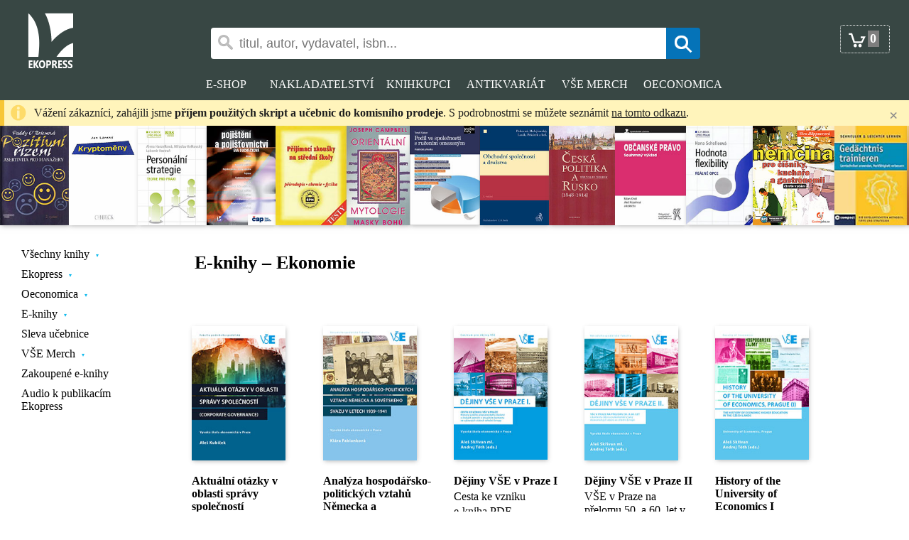

--- FILE ---
content_type: text/html; charset=UTF-8
request_url: https://www.ekopress.cz/eshop/view/kat.php?medium=2&kid=1
body_size: 8383
content:
<!DOCTYPE html>
<html>
<head>
<meta http-equiv="content-type" content="text/html; charset=utf-8" lang="cs">
<title>Přehled titulů E-knihy  &#8211; Ekonomie | Ekopress, s.r.o.</TITLE>
<meta http-equiv="X-UA-Compatible" content="IE=edge">
<meta name="robots" content="noindex, nofollow">
<meta name="googlebot" content="noindex, nofollow">	
<meta name="viewport" content="width=device-width, initial-scale=1.0">
<meta name="format-detection" content="telephone=no, date=no, address=no, email=no, url=no"/>
<link rel="canonical" href ="https://www.ekopress.cz/eshop/view/kat.php?medium=2&kid=1" />
<meta name="author" content="Ekopress, s.r.o.">
<meta name="description" content="Nakladatelství a distribuce odborné ekonomické literatury - ekonomie, management, marketing, finance, informatika, jazyky a další obory.">
<meta name="keywords" content="ekopress, vydavatelství, oeconomica, Vše, knihy, books, škola, ekonomie, economics, finance, management, marketing, jazyky, informatika, prodej">
<link rel="shortcut icon" type="image/png" href="/favicon.png" />
<script type="text/javascript" src="/eshop/prvky/js/menu.js"></script>
<script type="text/javascript" src="/eshop/prvky/js/obnat.js"></script>
<link rel="stylesheet" type="text/css" href="/eshop/css/titobec.css">
<link rel="stylesheet" type="text/css" href="/eshop/css/slider.css">
</head>
<body id="body" onload="window.name='ekopress'; souhlCookTest()">
<!--<body onload="window.name='ekopress'; Lmenu();" onresize="Lmenu();">-->
<div id='kosobal' class='kosobal'>
        <div id='kosmenu' class='kosmenu'>
             <button id='tlzpetzvybr' class='tl_obnat_zpet' type='Submit' onclick='vybratZpet()'><img src='/eshop/obrazky/syst/ico_sip_levo_black.svg' height='13px' width='auto' class='obr_tl_obnat'>&nbsp;&nbsp;Zpět</button>
             <form action='/eshop/objednat/obnat.php' method='post' style='display: inline'>
             <input type='hidden' name='krok' value='1' />
             <button id='tlobnat' class='tl_obnat_vpred' type='Submit' onclick='infoUpdKos()'>Objednat&nbsp;&nbsp;<img src='/eshop/obrazky/syst/ico_sip_pravo_white.svg' 
             height='13px' class='obr_tl_obnat' width='auto'></button></form>
        </div>
        <div id='kosobsah' class='kosobsah'></div>
        </div>
        <div id='kosmaska' onclick='vybratZpet()' class='kosmaska'></div><div id="gridKatContainer" class="grid_obec_container"><!--struktura-->
	<div class="grid_obec_item obec_item1"><div class="hlava_row">
    <div class="hlava_column1"><a id="hlavaOdkazDomuObr" href="/" target="_self" title="Na úvodní stránku" class="hlava_logo_vel"><img src="/eshop/obrazky/logo/logo_eko_jmeno.svg" style="position: relative; top: 5px; left: -15px; width: 60%; height: auto;" alt="Ekopress"></a></div>
    <div class="hlava_column2"><h2></h2><p></p></div>
    <div class="hlava_column3">
    <form id="formHledPravo" name="formHled" action="/eshop/view/hledani.php" method="post" style="margin: 0;">
    <table class="hlava_tabhled">
        <tr>
        <td valign="top"><a id="hlavaOdkazDomuText" href="/" target="_self" title="Na úvodní stránku" class="hlava_logo_mal">EKOPRESS</a></td>
        <td valign="top" style="width: 100px;">
            <div id="hlavaOdkazKos2"  title="Na přehled vybraných položek" class="hlava_odk_kos2">
                <img src="/eshop/obrazky/syst/ico_cart_white.svg" width="26" height="31">
                <div id="hlavaOdkazKos2Cislo" class="hlava_odk_kos_cislo hlava_kos_prazdny_cislo">
                    0                </div>
            </div>
        <td style="width: 48px;"><div id="hmenIco" class="hlava_hmenu_ico" onclick="zobrHmenu()"></div></td>
        </tr>
        <tr>
        <td colspan="2"><input id="hledani" name="hledani" type="text" class="hlava_inp_hled" onfocus="vyberText()" value="" placeholder="titul, autor, vydavatel, isbn..." /></td>
            <td><input type="submit" class="hlava_hledat_ico" value="" /></td>
        </tr>
    </table>
    </form>
    </div>
    <div class="hlava_column4"><h2></h2><p></p></div>
    <div class="hlava_column5">
        <div id="hlavaOdkazKos" class="hlava_odk_kos"  title="Na přehled vybraných položek">
            <img src="/eshop/obrazky/syst/ico_cart_white.svg" width="26" height="31">
            <div id="hlavaOdkazKosCislo" class="hlava_odk_kos_cislo hlava_kos_prazdny_cislo">
                0            </div>
        </div>
    </div>
</div>
<div class="cistic"></div>
<div class="hmenu_odsaz_l">&nbsp;</div>
<div id="HmeObal" class="hmenu_obal">
    <div class="hmenu">
        
        <a class="hmenu_odkaz_primy" onclick="resetMenu()" href="/eshop/view/kat.php?sw=0&medium=1"><span class="hmenu_item_jmeno">E-SHOP</span></a>

        <!--
        <div class="hmenu_item"><span class="hmenu_item_jmeno">E-SHOP</span>
            <div class="hmenu_podmenu">
                <div class="hmenu_podmenu_obal_1">
                    <div style="float: left; margin-right: 40px">
                        <a class="hmenu_podm_odkaz" onclick='resetMenu()' href="/eshop/view/kat.php?sw=vse991&medium=1">Nabízené tituly</a>
                        <a class="hmenu_podm_odkaz" href="/eshop/objednat/eknihy/obnat_edown.php">Zakoupené e-knihy</a>
                        <a class="hmenu_podm_odkaz" href="/eshop/view/eprilohy.php">Audio přílohy k publikacím Ekopress</a>
                    </div>
                </div>
                    <div style="float: left">
                    </div>
                <hr class="cistic">
            </div>
        </div>
        -->

        <div class="hmenu_item"><span class="hmenu_item_jmeno">NAKLADATELSTVÍ</span>
            <div class="hmenu_podmenu">
                <div class="hmenu_podmenu_obal_2"><!-- 32, 20, 1 -->
                    <div style="float: left; margin-right: 40px">
                        <a class="hmenu_podm_odkaz" onclick="resetMenu()" href="/eshop/doc/kctvi.php">Kamenné knihkupectví</a>
                        <a class="hmenu_podm_odkaz" href="/eshop/view/kat.php?produc=2&sw=2" target="_self">Tituly nakladatelství</a>
                        <a class="hmenu_podm_odkaz" href="/eshop/doc/doc.php?kupci">Kde zakoupit naše tituly</a>
                        <a class="hmenu_podm_odkaz" href="/" target="_self">Úvodní stránka</a>
                        <a class="hmenu_podm_odkaz" href="/eshop/doc/doc.php?kontakty">Kontakty</a>
                    </div>
                </div>
                <div style="float: left">
                        <a class="hmenu_podm_odkaz" href="/eshop/doc/doc.php?obchpodm">Obchodní podmínky</a>
                        <a class="hmenu_podm_odkaz" href="/eshop/doc/doc.php?reklrad">Reklamační řád</a>
                        <a class="hmenu_podm_odkaz" href="/eshop/doc/doc.php?gdpr">Ochrana osobních údajů</a>
                    <a class="hmenu_podm_odkaz" href="/eshop/doc/doc.php?vrada" target="_self">Vědecká rada nakladatelství</a>
                    <a class="hmenu_podm_odkaz" href="/eshop/doc/doc.php?onaklad" target="_self">O nakladatelství</a>
                </div>
                <hr class="cistic">
            </div>
        </div>
        <a class="hmenu_odkaz_primy" href="/eshop/velko/velko_sezn.php"><span class="hmenu_item_jmeno">KNIHKUPCI</span></a>
        <a class="hmenu_odkaz_primy" href="/eshop/doc/doc.php?antikvariat"><span class="hmenu_item_jmeno">ANTIKVARIÁT</span></a>
        <a class="hmenu_odkaz_primy" onclick="resetMenu()" href="/eshop/view/kat.php?produc=172&sw=172"><span class="hmenu_item_jmeno">VŠE MERCH</span></a>
        <a class="hmenu_odkaz_primy" onclick="resetMenu()" href="/eshop/view/kat.php?produc=96&sw=96"><span class="hmenu_item_jmeno">OECONOMICA</span></a>
    </div>
</div>
<div class="hmenu_odsaz_p">&nbsp;</div>
<hr class="cistic">

<div id='info2' class='info2'><img src='/eshop/obrazky/syst/ico_info_transp_yellow.svg' height='25px' width='auto' style='vertical-align:middle; opacity: 0.5; margin-left: 3px;'>
        <div class='info_text2'>Vážení zákazníci, zahájili jsme <strong>příjem použitých skript a učebnic do komisního prodeje</strong>. S podrobnostmi se můžete seznámit <a class="info_text2_odkaz" href="/eshop/doc/doc.php?antikvariat">na tomto odkazu</a>.</div>
        <div class='info_zavri' onclick='zavriInfo(this.parentElement.id);'>&times;</div></div><div id='inzerceTit' style='height: 152px; background-color: #ffffff; width: inherit; margin-bottom: 0;'><div style='width: max-content;'><a class='slid_odkaz_detail' href='/eshop/view/titdetail.php?tid=32189' target='_self'>
                <img class='stinSlid' src='/eshop/obr_tituly/obr_2/32189_2.jpg' width='auto' height='140' title='Pozitivní řízení Asertivita pro manažery 2. vydání' style='display: block; float: left'></a><a class='slid_odkaz_detail' href='/eshop/view/titdetail.php?tid=31442' target='_self'>
                <img class='stinSlid' src='/eshop/obr_tituly/obr_2/31442_2.jpg' width='auto' height='140' title='Kryptoměny 1. vydání' style='display: block; float: left'></a><a class='slid_odkaz_detail' href='/eshop/view/titdetail.php?tid=32310' target='_self'>
                <img class='stinSlid' src='/eshop/obr_tituly/obr_2/32310_2.jpg' width='auto' height='140' title='Personální strategie krok za krokem 1. vydání' style='display: block; float: left'></a><a class='slid_odkaz_detail' href='/eshop/view/titdetail.php?tid=32101' target='_self'>
                <img class='stinSlid' src='/eshop/obr_tituly/obr_2/32101_2.jpg' width='auto' height='140' title='Pojištění a pojišťovnictví 2. vydání' style='display: block; float: left'></a><a class='slid_odkaz_detail' href='/eshop/view/titdetail.php?tid=32373' target='_self'>
                <img class='stinSlid' src='/eshop/obr_tituly/obr_2/32373_2.jpg' width='auto' height='140' title='Přijímací zkoušky na střední školy přírodopis, chemie, fyzika 1. vydání' style='display: block; float: left'></a><a class='slid_odkaz_detail' href='/eshop/view/titdetail.php?tid=30557' target='_self'>
                <img class='stinSlid' src='/eshop/obr_tituly/obr_2/30557_2.jpg' width='auto' height='140' title='Orientální mytologie Masky bohů 1. vydání' style='display: block; float: left'></a><a class='slid_odkaz_detail' href='/eshop/view/titdetail.php?tid=31099' target='_self'>
                <img class='stinSlid' src='/eshop/obr_tituly/obr_2/31099_2.jpg' width='auto' height='140' title='Podíl ve společnosti s ručením omezeným Praktická příručka 1. vydání' style='display: block; float: left'></a><a class='slid_odkaz_detail' href='/eshop/view/titdetail.php?tid=31421' target='_self'>
                <img class='stinSlid' src='/eshop/obr_tituly/obr_2/31421_2.jpg' width='auto' height='140' title='Obchodní společnosti a družstva 1. vydání' style='display: block; float: left'></a><a class='slid_odkaz_detail' href='/eshop/view/titdetail.php?tid=32322' target='_self'>
                <img class='stinSlid' src='/eshop/obr_tituly/obr_2/32322_2.jpg' width='auto' height='140' title='Česká politika a Rusko (1848-1914) 1. vydání' style='display: block; float: left'></a><a class='slid_odkaz_detail' href='/eshop/view/titdetail.php?tid=31972' target='_self'>
                <img class='stinSlid' src='/eshop/obr_tituly/obr_2/31972_2.jpg' width='auto' height='140' title='Občanské právo Souhrnný výklad 1. vydání' style='display: block; float: left'></a><a class='slid_odkaz_detail' href='/eshop/view/titdetail.php?tid=32314' target='_self'>
                <img class='stinSlid' src='/eshop/obr_tituly/obr_2/32314_2.jpg' width='auto' height='140' title='Hodnota flexibility Reálné OPCE 1. vydání' style='display: block; float: left'></a><a class='slid_odkaz_detail' href='/eshop/view/titdetail.php?tid=31753' target='_self'>
                <img class='stinSlid' src='/eshop/obr_tituly/obr_2/31753_2.jpg' width='auto' height='140' title='Němčina pro číšníky, kuchaře a gastronomii 4. vydání' style='display: block; float: left'></a><a class='slid_odkaz_detail' href='/eshop/view/titdetail.php?tid=32372' target='_self'>
                <img class='stinSlid' src='/eshop/obr_tituly/obr_2/32372_2.jpg' width='auto' height='140' title='Gedächtnis trainieren 1. vydání' style='display: block; float: left'></a><a class='slid_odkaz_detail' href='/eshop/view/titdetail.php?tid=32120' target='_self'>
                <img class='stinSlid' src='/eshop/obr_tituly/obr_2/32120_2.jpg' width='auto' height='140' title='Život po smrti 1. vydání' style='display: block; float: left'></a><a class='slid_odkaz_detail' href='/eshop/view/titdetail.php?tid=31064' target='_self'>
                <img class='stinSlid' src='/eshop/obr_tituly/obr_2/31064_2.jpg' width='auto' height='140' title='Atlas mezinárodních vztahů Prostor a politika po skončení studené války 1. vydání' style='display: block; float: left'></a><a class='slid_odkaz_detail' href='/eshop/view/titdetail.php?tid=30127' target='_self'>
                <img class='stinSlid' src='/eshop/obr_tituly/obr_2/30127_2.jpg' width='auto' height='140' title='Tvorba a rozvoj organizačních systémů  ' style='display: block; float: left'></a><a class='slid_odkaz_detail' href='/eshop/view/titdetail.php?tid=32390' target='_self'>
                <img class='stinSlid' src='/eshop/obr_tituly/obr_2/32390_2.jpg' width='auto' height='140' title='Velký pranostikon 1. vydání' style='display: block; float: left'></a><a class='slid_odkaz_detail' href='/eshop/view/titdetail.php?tid=10801' target='_self'>
                <img class='stinSlid' src='/eshop/obr_tituly/obr_2/10801_2.jpg' width='auto' height='140' title='Pojednání o lidském myšlení II ' style='display: block; float: left'></a><a class='slid_odkaz_detail' href='/eshop/view/titdetail.php?tid=32447' target='_self'>
                <img class='stinSlid' src='/eshop/obr_tituly/obr_2/32447_2.jpg' width='auto' height='140' title='Úvod do evropského práva 1. vydání' style='display: block; float: left'></a><a class='slid_odkaz_detail' href='/eshop/view/titdetail.php?tid=32236' target='_self'>
                <img class='stinSlid' src='/eshop/obr_tituly/obr_2/32236_2.jpg' width='auto' height='140' title='Mistr motivace Tajemství inspirujícího vedení 1. vydání' style='display: block; float: left'></a></div></div>
<script>
let sirkaOkna = 0;
var dropdown = document.getElementsByClassName("hmenu_item");
var i;
for (i = 0; i < dropdown.length; i++){
    dropdown[i].addEventListener("click", function() {
        let kontrTento = 0;
        if (this.classList == "hmenu_item_mal hme_item_active") {kontrTento = 1;}
        
        var dropdownVypn = document.getElementsByClassName("hmenu_item_mal");
        var a;
        for (a = 0; a < dropdownVypn.length; a++){
            dropdownVypn[a].classList = "hmenu_item_mal";
            dropdownVypn[a].childNodes[2].classList = "hmenu_podmenu_mal";
            }
        if (kontrTento == 0) {
            this.classList.toggle("hme_item_active");
            var dropdownContent = this.childNodes[2]; /*alert(dropdownContent.classList);*/
            if (dropdownContent.classList == "hmenu_podmenu_mal") {
                dropdownContent.classList = "hmenu_podmenu_mal podm_active";}
            else if(dropdownContent.classList == "hmenu_podmenu_mal podm_active") {dropdownContent.classList = "hmenu_podmenu_mal";}
            }
        });
        }
function menumal()
    {
    if ((window.innerWidth - sirkaOkna) != 0) {
        if(window.innerWidth <= 720){
            var dropdown = document.getElementsByClassName("hmenu_item");
            var i;
            for (i = 0; i < dropdown.length; i++){
                dropdown[i].classList = "hmenu_item hmenu_item_mal";
                }
            var dropdown = document.getElementsByClassName("hmenu_item_mal");
            var i;
            for (i = 0; i < dropdown.length; i++){
                dropdown[i].classList = "hmenu_item_mal";
                dropdown[i].childNodes[2].classList = "hmenu_podmenu_mal";}
            }
        else if(window.innerWidth > 720){
            var dropdown = document.getElementsByClassName("hmenu_item_mal");
            var i;    
            for (i = 0; i < dropdown.length; i++){
                //dropdown[i].classList = "hmenu_item hmenu_item_mal";
                dropdown[i].classList = "hmenu_item hmenu_item_mal";
                }
            var dropdown = document.getElementsByClassName("hmenu_item");
            var i;    
            for (i = 0; i < dropdown.length; i++){
                dropdown[i].classList = "hmenu_item";
                dropdown[i].childNodes[2].classList = "hmenu_podmenu";
                }
            }
        }
    sirkaOkna = window.innerWidth;
    }
window.addEventListener("resize", function() {menumal();});
window.addEventListener("load", function() {menumal();});
document.getElementById("hlavaOdkazKos").addEventListener("click", function() {vybrano();});
document.getElementById("hlavaOdkazKos2").addEventListener("click", function() {vybrano();});
</script></div><!--hlava-->
	<div class="grid_obec_item obec_item2"><!--ovl lmenu-->
		<div id="lmenIcoObec" class="lmenu_ico" onclick="zobrLmenuObec()"></div>
		<span class="lmenu_ico_popis">Výběr titulů</span>
	</div>
	<div class="grid_obec_item obec_item3"></div><!--aktualni info horni-->
	<div id="lmenObec" class="grid_obec_item obec_item4"><div id='lmenObal' class='lmenu_obal'><div id='lmenIcoObec2' class='lmenu_ico2' onclick='zobrLmenuObec()'></div><a class='lmenu_odkSt1' onclick='rozbalMenu("menuVse")'>Všechny knihy<span class='lmenu_odkSt1_after'>▾</span></a><div id='menuVse' class='lmenu_seznkat_skryj'><a class='lmenu_odkSt2' href='/eshop/view/kat.php?medium=1' target='_parent'>Netříděno</a><a class='lmenu_odkSt2' href='/eshop/view/kat.php?kid=24' target='_parent'>Architektura</a><a class='lmenu_odkSt2' href='/eshop/view/kat.php?kid=27' target='_parent'>Auto moto</a><a class='lmenu_odkSt2' href='/eshop/view/kat.php?kid=28' target='_parent'>Cestování</a><a class='lmenu_odkSt2' href='/eshop/view/kat.php?kid=30' target='_parent'>Děti</a><a class='lmenu_odkSt2' href='/eshop/view/kat.php?kid=29' target='_parent'>Beletrie</a><a class='lmenu_odkSt2' href='/eshop/view/kat.php?kid=1' target='_parent'>Ekonomie</a><a class='lmenu_odkSt3' href='/eshop/view/kat.php?kid=1&kid2=3' 
                    target='_parent'>Historie</a><a class='lmenu_odkSt3' href='/eshop/view/kat.php?kid=1&kid2=5' 
                    target='_parent'>Mikroekonomie</a><a class='lmenu_odkSt3' href='/eshop/view/kat.php?kid=1&kid2=6' 
                    target='_parent'>Makroekonomie</a><a class='lmenu_odkSt2' href='/eshop/view/kat.php?kid=12' target='_parent'>Filosofie</a><a class='lmenu_odkSt2' href='/eshop/view/kat.php?kid=3' target='_parent'>Finance</a><a class='lmenu_odkSt3' href='/eshop/view/kat.php?kid=3&kid2=1' 
                    target='_parent'>Účetnictví</a><a class='lmenu_odkSt3' href='/eshop/view/kat.php?kid=3&kid2=4' 
                    target='_parent'>Daně</a><a class='lmenu_odkSt3' href='/eshop/view/kat.php?kid=3&kid2=3' 
                    target='_parent'>Oceňování</a><a class='lmenu_odkSt2' href='/eshop/view/kat.php?kid=16' target='_parent'>Geografie</a><a class='lmenu_odkSt2' href='/eshop/view/kat.php?kid=25' target='_parent'>Historie</a><a class='lmenu_odkSt2' href='/eshop/view/kat.php?kid=31' target='_parent'>Hobby</a><a class='lmenu_odkSt2' href='/eshop/view/kat.php?kid=23' target='_parent'>Hudba</a><a class='lmenu_odkSt2' href='/eshop/view/kat.php?kid=7' target='_parent'>Informatika</a><a class='lmenu_odkSt3' href='/eshop/view/kat.php?kid=7&kid2=1' 
                    target='_parent'>Matematika</a><a class='lmenu_odkSt3' href='/eshop/view/kat.php?kid=7&kid2=2' 
                    target='_parent'>Statistika</a><a class='lmenu_odkSt2' href='/eshop/view/kat.php?kid=8' target='_parent'>Jazyky</a><a class='lmenu_odkSt3' href='/eshop/view/kat.php?kid=8&kid2=2' 
                    target='_parent'>Angličtina</a><a class='lmenu_odkSt3' href='/eshop/view/kat.php?kid=8&kid2=1' 
                    target='_parent'>Němčina</a><a class='lmenu_odkSt3' href='/eshop/view/kat.php?kid=8&kid2=3' 
                    target='_parent'>Francouzština</a><a class='lmenu_odkSt3' href='/eshop/view/kat.php?kid=8&kid2=4' 
                    target='_parent'>Španělština</a><a class='lmenu_odkSt3' href='/eshop/view/kat.php?kid=8&kid2=5' 
                    target='_parent'>Ruština</a><a class='lmenu_odkSt3' href='/eshop/view/kat.php?kid=8&kid2=6' 
                    target='_parent'>Ostatní</a><a class='lmenu_odkSt3' href='/eshop/view/kat.php?kid=8&kid2=7' 
                    target='_parent'>Čeština</a><a class='lmenu_odkSt2' href='/eshop/view/kat.php?kid=17' target='_parent'>Logistika</a><a class='lmenu_odkSt2' href='/eshop/view/kat.php?kid=5' target='_parent'>Management</a><a class='lmenu_odkSt2' href='/eshop/view/kat.php?kid=6' target='_parent'>Marketing a reklama</a><a class='lmenu_odkSt2' href='/eshop/view/kat.php?kid=14' target='_parent'>Mezinárodní vztahy</a><a class='lmenu_odkSt2' href='/eshop/view/kat.php?kid=11' target='_parent'>Pedagogika</a><a class='lmenu_odkSt3' href='/eshop/view/kat.php?kid=11&kid2=1' 
                    target='_parent'>Psychologie</a><a class='lmenu_odkSt3' href='/eshop/view/kat.php?kid=11&kid2=2' 
                    target='_parent'>Sociologie</a><a class='lmenu_odkSt2' href='/eshop/view/kat.php?kid=4' target='_parent'>Politologie</a><a class='lmenu_odkSt2' href='/eshop/view/kat.php?kid=13' target='_parent'>Právo</a><a class='lmenu_odkSt3' href='/eshop/view/kat.php?kid=13&kid2=2' 
                    target='_parent'>Pracovní právo</a><a class='lmenu_odkSt2' href='/eshop/view/kat.php?kid=22' target='_parent'>Příroda</a><a class='lmenu_odkSt2' href='/eshop/view/kat.php?kid=15' target='_parent'>Přírodní vědy</a><a class='lmenu_odkSt2' href='/eshop/view/kat.php?kid=18' target='_parent'>Psychologie</a><a class='lmenu_odkSt2' href='/eshop/view/kat.php?kid=9' target='_parent'>Rozvoj osobnosti</a><a class='lmenu_odkSt2' href='/eshop/view/kat.php?kid=21' target='_parent'>Sport</a><a class='lmenu_odkSt2' href='/eshop/view/kat.php?kid=34' target='_parent'>Umění</a><a class='lmenu_odkSt2' href='/eshop/view/kat.php?kid=26' target='_parent'>Vaření</a><a class='lmenu_odkSt2' href='/eshop/view/kat.php?kid=2' target='_parent'>Veřejný sektor</a><a class='lmenu_odkSt2' href='/eshop/view/kat.php?kid=32' target='_parent'>Zdraví a životní styl</a></div><a class='lmenu_odkSt1' onclick='rozbalMenu("podmenuEkopress")'>Ekopress<span class='lmenu_odkSt1_after'>▾</span></a><div id='podmenuEkopress' class='lmenu_seznkat_skryj'><a class='lmenu_odkSt2' href='/eshop/view/kat.php?produc=2' target='_parent'>Netříděno</a><a class='lmenu_odkSt2' href='/eshop/view/kat.php?produc=2&kid=28' 
                    target='_parent'>Cestování</a><a class='lmenu_odkSt2' href='/eshop/view/kat.php?produc=2&kid=1' 
                    target='_parent'>Ekonomie</a><a class='lmenu_odkSt3' href='/eshop/view/kat.php?produc=2&kid=1&kid2=5' 
                    target='_parent'>Mikroekonomie</a><a class='lmenu_odkSt3' href='/eshop/view/kat.php?produc=2&kid=1&kid2=6' 
                    target='_parent'>Makroekonomie</a><a class='lmenu_odkSt2' href='/eshop/view/kat.php?produc=2&kid=12' 
                    target='_parent'>Filosofie</a><a class='lmenu_odkSt2' href='/eshop/view/kat.php?produc=2&kid=3' 
                    target='_parent'>Finance</a><a class='lmenu_odkSt3' href='/eshop/view/kat.php?produc=2&kid=3&kid2=1' 
                    target='_parent'>Účetnictví</a><a class='lmenu_odkSt3' href='/eshop/view/kat.php?produc=2&kid=3&kid2=3' 
                    target='_parent'>Oceňování</a><a class='lmenu_odkSt3' href='/eshop/view/kat.php?produc=2&medium=2&kid=3&kid2=3' 
                    target='_parent'>Oceňování e-knihy</a><a class='lmenu_odkSt2' href='/eshop/view/kat.php?produc=2&kid=25' 
                    target='_parent'>Historie</a><a class='lmenu_odkSt2' href='/eshop/view/kat.php?produc=2&kid=23' 
                    target='_parent'>Hudba</a><a class='lmenu_odkSt2' href='/eshop/view/kat.php?produc=2&kid=7' 
                    target='_parent'>Informatika</a><a class='lmenu_odkSt3' href='/eshop/view/kat.php?produc=2&kid=7&kid2=1' 
                    target='_parent'>Matematika</a><a class='lmenu_odkSt3' href='/eshop/view/kat.php?produc=2&kid=7&kid2=2' 
                    target='_parent'>Statistika</a><a  class='lmenu_odkSt2' href='/eshop/view/kat.php?produc=2&kid=8' target='_parent'>Jazyky</a><a class='lmenu_odkSt3' href='/eshop/view/kat.php?produc=2&kid=8&kid2=2' 
                    target='_parent'>Angličtina</a><a class='lmenu_odkSt3' href='/eshop/view/kat.php?produc=2&kid=8&kid2=1' 
                    target='_parent'>Němčina</a><a class='lmenu_odkSt3' href='/eshop/view/kat.php?produc=2&kid=8&kid2=3' 
                    target='_parent'>Francouzština</a><a class='lmenu_odkSt3' href='/eshop/view/kat.php?produc=2&kid=8&kid2=5' 
                    target='_parent'>Ruština</a><a class='lmenu_odkSt3' href='/eshop/view/kat.php?produc=2&medium=2&kid=8&kid2=1' 
                    target='_parent'>Němčina e-knihy</a><a class='lmenu_odkSt2' href='/eshop/view/kat.php?produc=2&kid=17' 
                    target='_parent'>Logistika</a><a class='lmenu_odkSt2' href='/eshop/view/kat.php?produc=2&kid=5' 
                    target='_parent'>Management</a><a class='lmenu_odkSt2' href='/eshop/view/kat.php?produc=2&kid=6' 
                    target='_parent'>Marketing a reklama</a><a class='lmenu_odkSt2' href='/eshop/view/kat.php?produc=2&kid=4' 
                    target='_parent'>Politologie</a><a class='lmenu_odkSt2' href='/eshop/view/kat.php?produc=2&kid=22' 
                    target='_parent'>Příroda</a><a class='lmenu_odkSt2' href='/eshop/view/kat.php?produc=2&kid=18' 
                    target='_parent'>Psychologie</a><a class='lmenu_odkSt2' href='/eshop/view/kat.php?produc=2&kid=9' 
                    target='_parent'>Rozvoj osobnosti</a><a class='lmenu_odkSt2' href='/eshop/view/kat.php?produc=2&kid=2' 
                    target='_parent'>Veřejný sektor</a></div><a class='lmenu_odkSt1' onclick='rozbalMenu("podmenuOeconomica")'>Oeconomica<span class='lmenu_odkSt1_after'>▾</span></a><div id='podmenuOeconomica' class='lmenu_seznkat_skryj'><a class='lmenu_odkSt2' href='/eshop/view/kat.php?produc=96' target='_parent'>Netříděno</a><a class='lmenu_odkSt2' href='/eshop/view/kat.php?produc=96&kid=1' 
                    target='_parent'>Ekonomie</a><a class='lmenu_odkSt3' href='/eshop/view/kat.php?produc=96&kid=1&kid2=3' 
                    target='_parent'>Historie</a><a class='lmenu_odkSt3' href='/eshop/view/kat.php?produc=96&kid=1&kid2=6' 
                    target='_parent'>Makroekonomie</a><a class='lmenu_odkSt2' href='/eshop/view/kat.php?produc=96&medium=2&kid=1' 
                    target='_parent'>Ekonomie e-knihy</a><a class='lmenu_odkSt3' href='/eshop/view/kat.php?produc=96&medium=2&kid=1&kid2=3' 
                    target='_parent'>Historie e-knihy</a><a class='lmenu_odkSt3' href='/eshop/view/kat.php?produc=96&medium=2&kid=1&kid2=6' 
                    target='_parent'>Makroekonomie e-knihy</a><a class='lmenu_odkSt2' href='/eshop/view/kat.php?produc=96&kid=12' 
                    target='_parent'>Filosofie</a><a class='lmenu_odkSt2' href='/eshop/view/kat.php?produc=96&kid=3' 
                    target='_parent'>Finance</a><a class='lmenu_odkSt3' href='/eshop/view/kat.php?produc=96&kid=3&kid2=1' 
                    target='_parent'>Účetnictví</a><a class='lmenu_odkSt3' href='/eshop/view/kat.php?produc=96&kid=3&kid2=4' 
                    target='_parent'>Daně</a><a class='lmenu_odkSt2' href='/eshop/view/kat.php?produc=96&medium=2&kid=3' 
                    target='_parent'>Finance e-knihy</a><a class='lmenu_odkSt3' href='/eshop/view/kat.php?produc=96&medium=2&kid=3&kid2=1' 
                    target='_parent'>Účetnictví e-knihy</a><a class='lmenu_odkSt3' href='/eshop/view/kat.php?produc=96&medium=2&kid=3&kid2=4' 
                    target='_parent'>Daně e-knihy</a><a class='lmenu_odkSt2' href='/eshop/view/kat.php?produc=96&kid=7' 
                    target='_parent'>Informatika</a><a class='lmenu_odkSt3' href='/eshop/view/kat.php?produc=96&kid=7&kid2=2' 
                    target='_parent'>Statistika</a><a class='lmenu_odkSt2' href='/eshop/view/kat.php?produc=96&medium=2&kid=7' 
                    target='_parent'>Informatika e-knihy</a><a class='lmenu_odkSt3' href='/eshop/view/kat.php?produc=96&medium=2&kid=7&kid2=2' 
                    target='_parent'>Statistika e-knihy</a><a  class='lmenu_odkSt2' href='/eshop/view/kat.php?produc=96&kid=8' target='_parent'>Jazyky</a><a class='lmenu_odkSt3' href='/eshop/view/kat.php?produc=96&kid=8&kid2=2' 
                    target='_parent'>Angličtina</a><a class='lmenu_odkSt3' href='/eshop/view/kat.php?produc=96&kid=8&kid2=1' 
                    target='_parent'>Němčina</a><a class='lmenu_odkSt3' href='/eshop/view/kat.php?produc=96&kid=8&kid2=3' 
                    target='_parent'>Francouzština</a><a class='lmenu_odkSt3' href='/eshop/view/kat.php?produc=96&kid=8&kid2=5' 
                    target='_parent'>Ruština</a><a class='lmenu_odkSt3' href='/eshop/view/kat.php?produc=96&kid=8&kid2=7' 
                    target='_parent'>Čeština</a><a class='lmenu_odkSt3' href='/eshop/view/kat.php?produc=96&medium=2&kid=8&kid2=2' 
                    target='_parent'>Angličtina e-knihy</a><a class='lmenu_odkSt2' href='/eshop/view/kat.php?produc=96&kid=5' 
                    target='_parent'>Management</a><a class='lmenu_odkSt2' href='/eshop/view/kat.php?produc=96&kid=14' 
                    target='_parent'>Mezinárodní vztahy</a><a class='lmenu_odkSt2' href='/eshop/view/kat.php?produc=96&medium=2&kid=14' 
                    target='_parent'>Mezinárodní vztahy e-knihy</a><a class='lmenu_odkSt2' href='/eshop/view/kat.php?produc=96&kid=11' 
                    target='_parent'>Pedagogika</a><a class='lmenu_odkSt2' href='/eshop/view/kat.php?produc=96&medium=2&kid=11' 
                    target='_parent'>Pedagogika e-knihy</a><a class='lmenu_odkSt2' href='/eshop/view/kat.php?produc=96&kid=4' 
                    target='_parent'>Politologie</a><a class='lmenu_odkSt2' href='/eshop/view/kat.php?produc=96&medium=2&kid=4' 
                    target='_parent'>Politologie e-knihy</a><a class='lmenu_odkSt2' href='/eshop/view/kat.php?produc=96&kid=13' 
                    target='_parent'>Právo</a><a class='lmenu_odkSt3' href='/eshop/view/kat.php?produc=96&kid=13&kid2=2' 
                    target='_parent'>Pracovní právo</a><a class='lmenu_odkSt2' href='/eshop/view/kat.php?produc=96&medium=2&kid=9' 
                    target='_parent'>Rozvoj osobnosti e-knihy</a><a class='lmenu_odkSt2' href='/eshop/view/kat.php?produc=96&kid=2' 
                    target='_parent'>Veřejný sektor</a></div><a class='lmenu_odkSt1' onclick='rozbalMenu("menuEknihy")'>E-knihy<span class='lmenu_odkSt1_after'>▾</span></a><ul id='menuEknihy' class='lmenu_seznkat_skryj'><a class='lmenu_odkSt2' href='/eshop/view/kat.php?medium=2' target='_parent'>Netříděno</a><a class='lmenu_odkSt2' href='/eshop/view/kat.php?medium=2&kid=1' target='_parent'>Ekonomie</a><a class='lmenu_odkSt3' href='/eshop/view/kat.php?medium=2&kid=1&kid2=3' 
                    target='_parent'>Historie</a><a class='lmenu_odkSt3' href='/eshop/view/kat.php?medium=2&kid=1&kid2=6' 
                    target='_parent'>Makroekonomie</a><a class='lmenu_odkSt2' href='/eshop/view/kat.php?medium=2&kid=3' target='_parent'>Finance</a><a class='lmenu_odkSt3' href='/eshop/view/kat.php?medium=2&kid=3&kid2=1' 
                    target='_parent'>Účetnictví</a><a class='lmenu_odkSt3' href='/eshop/view/kat.php?medium=2&kid=3&kid2=4' 
                    target='_parent'>Daně</a><a class='lmenu_odkSt3' href='/eshop/view/kat.php?medium=2&kid=3&kid2=3' 
                    target='_parent'>Oceňování</a><a class='lmenu_odkSt2' href='/eshop/view/kat.php?medium=2&kid=7' target='_parent'>Informatika</a><a class='lmenu_odkSt3' href='/eshop/view/kat.php?medium=2&kid=7&kid2=2' 
                    target='_parent'>Statistika</a><a class='lmenu_odkSt2' href='/eshop/view/kat.php?medium=2&kid=8' target='_parent'>Jazyky</a> 
                    <a class='lmenu_odkSt3' href='/eshop/view/kat.php?medium=2&kid=8&kid2=2' 
                    target='_parent'>Angličtina</a><a class='lmenu_odkSt3' href='/eshop/view/kat.php?medium=2&kid=8&kid2=1' 
                    target='_parent'>Němčina</a><a class='lmenu_odkSt2' href='/eshop/view/kat.php?medium=2&kid=14' target='_parent'>Mezinárodní vztahy</a><a class='lmenu_odkSt2' href='/eshop/view/kat.php?medium=2&kid=11' target='_parent'>Pedagogika</a><a class='lmenu_odkSt2' href='/eshop/view/kat.php?medium=2&kid=4' target='_parent'>Politologie</a><a class='lmenu_odkSt2' href='/eshop/view/kat.php?medium=2&kid=9' target='_parent'>Rozvoj osobnosti</a><a class='lmenu_odkSt2' href='/eshop/view/kat.php?medium=2&kid=32' target='_parent'>Zdraví a životní styl</a></ul><a id=akce3 class='lmenu_odkSt1_2' href='/eshop/view/kat.php?akc=3&sw=vse999' target='_parent'>Sleva učebnice</a><a class='lmenu_odkSt1' onclick='rozbalMenu("podmenuVSEMerch")'>VŠE Merch<span class='lmenu_odkSt1_after'>▾</span></a><div id='podmenuVSEMerch' class='lmenu_seznkat_skryj'><a class='lmenu_odkSt2' href='/eshop/view/kat.php?produc=172' target='_parent'>Netříděno</a><a class='lmenu_odkSt2' href='/eshop/view/kat.php?produc=172&kid=19' 
                    target='_parent'>Oděvy</a><a class='lmenu_odkSt2' href='/eshop/view/kat.php?produc=172&kid=20' 
                    target='_parent'>Upomínkové předměty</a></div><a class='lmenu_odkSt1_2' href='/eshop/objednat/eknihy/obnat_edown.php' target='_parent'>Zakoupené e-knihy</a><a class='lmenu_odkSt1_2' href='/eshop/view/eprilohy.php' target='_parent'>Audio k publikacím Ekopress</a></div></div><!--menu leve-->
	<div class="grid_obec_item obec_item5"><!--souvis tituly levo 5 l sloupec-->
		<div id="posledni"></div>
	</div>
	<div id="katItem6" class="grid_obec_item obec_item6">
		<h1 class='h1_doc'>E-knihy  &#8211; Ekonomie</h1>		<p class='obal_doc_akce' >
					</p>
    </div><!--nadpis str-->
	<div class="grid_obec_item obec_item7"><div class="navi"> </div><hr class="cistic"></div><!--navi horni-->
	<div id="katItem8" class="grid_obec_item obec_item8"><!--vypis tit-->
		<div class="vypis_flex_conteiner">
			<div id='obalTitulKat' class='obal_titul'><div class='obal_obr'>
                        <a href='/eshop/view/titdetail.php?tid=31050' target='_self'>
                        <img src='/eshop/obr_tituly/obr_2/31050_2.jpg' width='132' height='188.8' class='obr stinKat' alt='•Aktuální otázky v oblasti správy společností•'>
                         </a>
                    </div><hr class='cistic'><a class='odkaz_detail' href='/eshop/view/titdetail.php?tid=31050' target='_self'>
                    <div class='titul'><h2>Aktuální otázky v oblasti správy společností</h2></div><div class='podtitul'><h3 class='h3_sezn'>Corporate Governance</h3></div><div class='vydpozn'>1. vydání, eKniha</div></a><div class='autor'>Kubíček Aleš</div><div class='ekniha'>E-kniha</div><div class='producent' padding: 5px 5px 0 5px;'>Oeconomica</div><p class='ruzne'>Kč 306</p></div><div id='obalTitulKat' class='obal_titul'><div class='obal_obr'>
                        <a href='/eshop/view/titdetail.php?tid=30921' target='_self'>
                        <img src='/eshop/obr_tituly/obr_2/30921_2.jpg' width='132' height='188.8' class='obr stinKat' alt='•Analýza hospodářsko-politických vztahů Německa a Sovětského svazu•'>
                         </a>
                    </div><hr class='cistic'><a class='odkaz_detail' href='/eshop/view/titdetail.php?tid=30921' target='_self'>
                    <div class='titul'><h2>Analýza hospodářsko-politických vztahů Německa a Sovětského svazu</h2></div><div class='podtitul'><h3 class='h3_sezn'>v letech 1939-1941</h3></div><div class='vydpozn'>e-kniha PDF</div></a><div class='autor'>Fabiánková Klára</div><div class='ekniha'>E-kniha</div><div class='producent' padding: 5px 5px 0 5px;'>Oeconomica</div><p class='ruzne'>Kč 274</p></div><div id='obalTitulKat' class='obal_titul'><div class='obal_obr'>
                        <a href='/eshop/view/titdetail.php?tid=30898' target='_self'>
                        <img src='/eshop/obr_tituly/obr_2/30898_2.jpg' width='132' height='188' class='obr stinKat' alt='•Dějiny VŠE v Praze I•'>
                         </a>
                    </div><hr class='cistic'><a class='odkaz_detail' href='/eshop/view/titdetail.php?tid=30898' target='_self'>
                    <div class='titul'><h2>Dějiny VŠE v Praze I</h2></div><div class='podtitul'><h3 class='h3_sezn'>Cesta ke vzniku</h3></div><div class='vydpozn'>e-kniha PDF</div></a><div class='autor'>Skřivan Aleš, Tóth Andrej</div><div class='ekniha'>E-kniha</div><div class='producent' padding: 5px 5px 0 5px;'>Oeconomica</div><p class='ruzne'>Kč 105</p></div><div id='obalTitulKat' class='obal_titul'><div class='obal_obr'>
                        <a href='/eshop/view/titdetail.php?tid=31018' target='_self'>
                        <img src='/eshop/obr_tituly/obr_2/31018_2.jpg' width='132' height='188.8' class='obr stinKat' alt='•Dějiny VŠE v Praze II•'>
                         </a>
                    </div><hr class='cistic'><a class='odkaz_detail' href='/eshop/view/titdetail.php?tid=31018' target='_self'>
                    <div class='titul'><h2>Dějiny VŠE v Praze II</h2></div><div class='podtitul'><h3 class='h3_sezn'>VŠE v Praze na přelomu 50. a 60. let v kontextu vš, výuky ve stř. Evr.</h3></div><div class='vydpozn'>e-kniha PDF</div></a><div class='autor'>Skřivan Aleš, Tóth Andrej</div><div class='ekniha'>E-kniha</div><div class='producent' padding: 5px 5px 0 5px;'>Oeconomica</div><p class='ruzne'>Kč 219</p></div><div id='obalTitulKat' class='obal_titul'><div class='obal_obr'>
                        <a href='/eshop/view/titdetail.php?tid=31017' target='_self'>
                        <img src='/eshop/obr_tituly/obr_2/31017_2.jpg' width='132' height='188' class='obr stinKat' alt='•History of the University of Economics I•'>
                         </a>
                    </div><hr class='cistic'><a class='odkaz_detail' href='/eshop/view/titdetail.php?tid=31017' target='_self'>
                    <div class='titul'><h2>History of the University of Economics I</h2></div><div class='podtitul'><h3 class='h3_sezn'>The History of Economic Higher Education in the Czech Lands</h3></div><div class='vydpozn'>e-kniha PDF</div></a><div class='autor'>Skřivan Aleš, Tóth Andrej</div><div class='ekniha'>E-kniha</div><div class='producent' padding: 5px 5px 0 5px;'>Oeconomica</div><p class='ruzne'>Kč 466</p></div><div id='obalTitulKat' class='obal_titul'><div class='obal_obr'>
                        <a href='/eshop/view/titdetail.php?tid=30922' target='_self'>
                        <img src='/eshop/obr_tituly/obr_2/30922_2.jpg' width='132' height='188.8' class='obr stinKat' alt='•Hospodářská politika Spojených států amerických a Německa 1933–1939•'>
                         </a>
                    </div><hr class='cistic'><a class='odkaz_detail' href='/eshop/view/titdetail.php?tid=30922' target='_self'>
                    <div class='titul'><h2>Hospodářská politika Spojených států amerických a Německa 1933–1939</h2></div><div class='podtitul'><h3 class='h3_sezn'> </h3></div><div class='vydpozn'>e-kniha PDF</div></a><div class='autor'>Johnson Zdenka</div><div class='ekniha'>E-kniha</div><div class='producent' padding: 5px 5px 0 5px;'>Oeconomica</div><p class='ruzne'>Kč 519</p></div><div id='obalTitulKat' class='obal_titul'><div class='obal_obr'>
                        <a href='/eshop/view/titdetail.php?tid=31055' target='_self'>
                        <img src='/eshop/obr_tituly/obr_2/31055_2.jpg' width='132' height='188' class='obr stinKat' alt='•Praktické příklady z makroekonomické analýzy•'>
                         </a>
                    </div><hr class='cistic'><a class='odkaz_detail' href='/eshop/view/titdetail.php?tid=31055' target='_self'>
                    <div class='titul'><h2>Praktické příklady z makroekonomické analýzy</h2></div><div class='vydpozn'>1. vydání, eKniha</div></a><div class='autor'>Zamrazilová Eva, kolektiv</div><div class='ekniha'>E-kniha</div><div class='producent' padding: 5px 5px 0 5px;'>Oeconomica</div><p class='ruzne'>Kč 194</p></div>		</div>
	</div><!--/vypis tit-->
	<div id="katItem9" class="grid_obec_item obec_item9"><div class="navi"></div><hr class="cistic"></div><!--navi dolni-->
	<div class="grid_obec_item obec_item10"></div><!--nabidka titulu pravo-->
	<div class="grid_obec_item obec_item11"></div><!--inzerce-->
	<div class="grid_obec_item obec_item12"></div><!--aktualni info dolni-->
	<div class="grid_obec_item obec_item13"><div id="pata" class="pata">
<div id="pataObalMenu" class="pata_obal_menu">
    <div id="pataMenu" class="pataMenu">E-SHOP
        <hr class="pata_linka">
        <div>
        <a class="pata_odkaz" onclick='resetMenu()' href="/eshop/view/kat.php?sw=0&medium=1">Všechny knihy</a>
        </div>
    </div>
    <div class="pataMenu">Nakladatelství
        <hr class="pata_linka">
        <div>
        <a class="pata_odkaz" href="/eshop/doc/kctvi.php">Kamenné knihkupectví</a><br>
        <a class="pata_odkaz" onclick='resetMenu()' href="/eshop/view/kat.php?produc=2&sw=2">Tituly nakladatelství</a><br>
        <a class="pata_odkaz" href="/eshop/doc/doc.php?kupci">Kde zakoupit naše tituly</a><br>
        <a class="pata_odkaz" href="/">Úvodní stránka</a><br>
        <a class="pata_odkaz" href="/eshop/doc/doc.php?kontakty">Kontakty</a><br>
        <a class="pata_odkaz" href="/eshop/doc/doc.php?obchpodm">Obchodní podmínky</a><br>
        <a class="pata_odkaz" href="/eshop/doc/doc.php?reklrad">Reklamační řád</a><br>
        <a class="pata_odkaz" href="/eshop/doc/doc.php?gdpr">Ochrana osobních údajů</a><br>
        <a class="pata_odkaz" href="/eshop/doc/doc.php?vrada">Vědecká rada nakladatelství</a><br>
        <a class="pata_odkaz" href="/eshop/doc/doc.php?onaklad">O nakladatelství</a>
        </div>    
    </div>
    <div class="pataMenu">Knihkupci
        <hr class="pata_linka">
        <div>
        <a class="pata_odkaz" href="/eshop/velko/velko_sezn.php">Velkoobchodní nabídka</a>
        </div>
    </div>
    <div class="pataMenu">Antikvariát
        <hr class="pata_linka">
        <div>
        <a class="pata_odkaz" href="/eshop/doc/doc.php?antikvariat">Antikvariát</a><br>
        </div>
    </div>
    <div class="pataMenu">VŠE merch
        <hr class="pata_linka">
        <div>
        <a class="pata_odkaz" onclick="resetMenu()" href="/eshop/view/kat.php?produc=172&sw=172">VŠE merch</a><br>
        </div>
    </div>
    <div class="pataMenu">Oeconomica
        <hr class="pata_linka">
        <div>
        <a class="pata_odkaz" onclick='resetMenu()' href="/eshop/view/kat.php?produc=96&sw=96">Tituly nakladatelství</a>
        </div>
    </div>
    </div>
    <hr class="pata_linka">
    <a href="https://www.vse.cz/" target="_blank"><img src="/eshop/obrazky/logo/logo_vse_white.png" style="width: 60px; height: auto; vertical-align: 15%;" title="Vysoká škola ekonomická v Praze" alt="VŠE"></a>
    <a href="https://oeconomica.vse.cz/" target="_blank"><img src="/eshop/obrazky/logo/logo_oeco_negat_horiz.png" style="width: 138px; height: auto; margin-left: 15px;" title="Oeconomica, nakladatelství VŠE" alt="VŠE"></a>
    <hr class="pata_linka">
    <div class='pata_vodsaz pata_vys40'></div>
    <div class="pata_obal_odkaz">
        <a href="https://www.cnb.cz" target="_blank"><img src="/eshop/obrazky/logo/logo_cnb_inv.svg" style="width: 110px; height: auto; margin-right: 20px;" title="Česká národní banka" alt="Ekopress"></a>
        <a href="https://www.pse.cz/" target="_blank"><img src="/eshop/obrazky/logo/logo_px_bile.png" style="width: 110px; height: auto; margin-right: 20px;" title="Burza cenných papírů Praha" alt="PX"></a>
        <a href="https://www.rmsystem.cz/" target="_blank"><img src="/eshop/obrazky/logo/logo_rms.png" style="width: 90px; height: auto; margin-right: 20px;" title="RM-SYSTÉM, česká burza cenných papírů" alt="RM systém"></a>
        <a href="https://www.ctk.cz/" target="_blank"><img src="/eshop/obrazky/logo/logo_ctk_bile.svg" style="width: 60px; height: auto; margin-right: 20px;" title="Česká tisková kancelář" alt="ČTK"></a>

        <div class='pata_vodsaz pata_vys40'></div>
        <a href="https://www.londonstockexchange.com" target="_blank"><img src="/eshop/obrazky/logo/logo_london_ sexch.svg" style="width: 110px; height: auto; margin-right: 20px;" title="London Stock Exchange" alt="Ekopress"></a>
        <a href="https://www.boerse-frankfurt.de/" target="_blank"><img src="/eshop/obrazky/logo/logo_deboerse.png" style="width: 110px; height: auto; margin-right: 20px;" title="Börse Frankfurt" alt="Börse Frankfurt"></a>
        <a href="https://www.nasdaq.com/" target="_blank"><img src="/eshop/obrazky/logo/logo_nasdaq.png" style="width: 100px; height: auto; margin-right: 20px;" title="National Association of Securities Dealers Automated Quotations" alt="NASDAQ"></a>
        <a href="https://www.nyse.com/" target="_blank"><img src="/eshop/obrazky/logo/logo_nyse.png" style="width: 80px; height: auto; margin-right: 20px;" title="The New York Stock Exchange" alt="NYSE"></a>
        <a href="https://www.jpx.co.jp/english/" target="_blank"><img src="/eshop/obrazky/logo/logo_jpx.png" style="width: 30px; height: auto; margin-right: 20px;" title="Japan Exchange Group" alt="JPX"></a>

        <div class='pata_vodsaz pata_vys40'></div>
        <a href="https://www.reuters.com/" target="_blank"><img src="/eshop/obrazky/logo/logo_reuters.png" style="width: 110px; height: auto; margin-right: 20px;" title="Thomson Reuters" alt="Reuters"></a>
        <a href="https://www.upi.com/" target="_blank"><img src="/eshop/obrazky/logo/logo_upi.png" style="width: 40px; height: auto; margin-right: 20px;" title="United Press International" alt="UPI"></a>
        <a href="https://www.ap.org/en/" target="_blank"><img src="/eshop/obrazky/logo/logo_ap.png" style="width: 30px; height: auto; margin-right: 20px;" title="The Associated Press" alt="AP"></a>
        <a href="https://www.dpa.com/de/" target="_blank"><img src="/eshop/obrazky/logo/logo_dpa.svg" style="width: 80px; height: auto; margin-right: 20px;" title="Deutsche Presse-Agentur" alt="DPA"></a>
        <a href="https://www.afp.com/" target="_blank"><img src="/eshop/obrazky/logo/logo_afp.png" style="width: 70px; height: auto; margin-right: 20px;" title="Agence France-Presse" alt="AFP"></a>

        <div class='pata_vodsaz pata_vys40'></div>
        <a href="https://www.bbc.com/" target="_blank"><img src="/eshop/obrazky/logo/logo_bbc.png" style="width: 80px; height: auto; margin-right: 20px;" title="British Broadcasting Corporation" alt="BBC"></a>
        <a href="https://edition.cnn.com/" target="_blank"><img src="/eshop/obrazky/logo/logo_cnn.png" style="width: 55px; height: auto; margin-right: 20px;" title="Cable News Network" alt="CNN"></a>
        <a href="https://asia.nikkei.com/" target="_blank"><img src="/eshop/obrazky/logo/logo_nikkei.svg" style="width: 80px; height: auto; margin-right: 20px;" title="Nihon Keizai Shimbunsha" alt="Nikkei"></a>
        <a href="https://european-union.europa.eu/select-language?destination=/node/1" target="_blank"><img src="/eshop/obrazky/logo/logo_eu.svg" style="width: 50px; height: auto; margin-right: 20px;" title="Portál Evropské unie" alt="EU"></a>
    </div>
    <hr class="pata_linka">
    <img src="/eshop/obrazky/logo/logo_eko_jmeno.svg" class="pata_copy_logo" alt="Ekopress">
    <span class="pata_copy_popis">© Ekopress, s.r.o. 1992&#8211;2026</span>
</div>
	</div><!--pata-->
    <div id='souhlobal' class='souhlobal'>
            <p class='obn_vysvetlit'>Používáme cookies a podobné technologie v nezbytném rozsahu pro správnou funkci webu.</p>
            <p class='obn_vysvetlit'>Před procházením našich stránek se můžete seznámit s <a class='obn_popis_odkaz' href='/eshop/doc/doc.php?gdpr&amp;objednat#cook' target='objednavka'>prohlášením o&nbsp;ochraně vašich osobních dat</a>.</p><hr class='cistic'>
            <button id='tlsouhlas' class='tl_souhlas' type='Submit' onclick='souhlCook()'>Beru na vědomí</button>
        </div>
        <div id='souhlmaska' class='souhlmaska'></div></div>	
</body>
</html>

--- FILE ---
content_type: image/svg+xml
request_url: https://www.ekopress.cz/eshop/obrazky/logo/logo_dpa.svg
body_size: 2510
content:
<?xml version="1.0" encoding="utf-8"?>
<!-- Generator: Adobe Illustrator 15.1.0, SVG Export Plug-In . SVG Version: 6.00 Build 0)  -->
<!DOCTYPE svg PUBLIC "-//W3C//DTD SVG 1.1//EN" "http://www.w3.org/Graphics/SVG/1.1/DTD/svg11.dtd">
<svg version="1.1" id="Ebene_1" xmlns="http://www.w3.org/2000/svg" xmlns:xlink="http://www.w3.org/1999/xlink" x="0px" y="0px"
	 width="377.01px" height="126.363px" viewBox="0 225.05 377.01 126.363" enable-background="new 0 225.05 377.01 126.363"
	 xml:space="preserve">
<path fill="#FFFFFF" d="M43.846,227.687h15.172v87.763H43.846v-6.89c-5.498,7.725-12.667,8.56-16.564,8.56
	C11.066,317.12,0,304.105,0,288.376c0-16.007,10.788-28.396,26.795-28.396c4.106,0,12.11,0.835,17.399,8.56v-40.854H43.846z
	 M15.729,288.376c0,8.561,6.055,15.172,14.894,15.172s14.894-6.611,14.894-15.172c0-8.561-6.055-15.172-14.894-15.172
	S15.729,279.815,15.729,288.376z"/>
<path fill="#FFFFFF" d="M85.814,349.414H70.92V261.65h15.173v6.89c2.505-3.34,7.446-8.56,17.399-8.56
	c4.662,0,12.388,1.113,18.513,7.168c3.897,3.897,8.004,10.788,8.004,21.227c0,12.11-5.22,18.792-8.561,21.784
	c-4.106,3.898-10.231,6.891-18.235,6.891c-3.897,0-11.344-0.557-17.398-8.561V349.414L85.814,349.414z M89.712,276.823
	c-3.341,2.784-4.942,6.612-4.942,11.623c0,4.941,1.949,9.117,4.942,11.622c1.948,1.671,5.22,3.619,9.952,3.619
	c4.941,0,8.282-1.948,10.23-3.896c3.341-3.063,4.663-7.447,4.663-11.345s-1.67-8.561-4.663-11.345
	c-2.784-2.505-6.611-3.897-10.23-3.897C95.488,273.204,92.426,274.317,89.712,276.823z"/>
<path fill="#FFFFFF" d="M179.91,261.65h15.172v53.799H179.91v-6.89c-5.498,7.725-12.667,8.56-16.564,8.56
	c-16.564,0-27.352-12.944-27.352-28.674c0-16.007,10.787-28.396,26.795-28.396c4.106,0,12.109,0.835,17.399,8.561v-6.89h-0.278
	V261.65z M151.513,288.376c0,8.561,6.056,15.172,14.895,15.172s14.894-6.611,14.894-15.172c0-8.561-6.055-15.172-14.894-15.172
	S151.513,279.815,151.513,288.376z"/>
<path fill="#FFFFFF" d="M251.525,303.27c8.213,0,14.824-6.612,14.824-14.824c0-8.212-6.681-14.824-14.824-14.824
	c-8.212,0-14.824,6.611-14.824,14.824C236.701,296.658,243.313,303.27,251.525,303.27z"/>
<path fill="#FFFFFF" d="M306.786,303.27c8.213,0,14.824-6.612,14.824-14.824c0-8.212-6.611-14.824-14.824-14.824
	c-8.212,0-14.824,6.611-14.824,14.824C291.962,296.658,298.643,303.27,306.786,303.27z"/>
<path fill="#FFFFFF" d="M362.116,303.27c8.213,0,14.824-6.612,14.824-14.824c0-8.212-6.611-14.824-14.824-14.824
	c-8.212,0-14.824,6.611-14.824,14.824C347.292,296.658,353.973,303.27,362.116,303.27z"/>
</svg>


--- FILE ---
content_type: image/svg+xml
request_url: https://www.ekopress.cz/eshop/obrazky/logo/logo_eu.svg
body_size: 2219
content:
<?xml version="1.0" encoding="utf-8"?>
<!-- Generator: Adobe Illustrator 15.1.0, SVG Export Plug-In . SVG Version: 6.00 Build 0)  -->
<!DOCTYPE svg PUBLIC "-//W3C//DTD SVG 1.1//EN" "http://www.w3.org/Graphics/SVG/1.1/DTD/svg11.dtd">
<svg version="1.1" id="Vrstva_1" xmlns="http://www.w3.org/2000/svg" xmlns:xlink="http://www.w3.org/1999/xlink" x="0px" y="0px"
	 width="66px" height="44px" viewBox="0 0 66 44" enable-background="new 0 0 66 44" xml:space="preserve">
<rect id="_xD83C__xDF08_-flag" fill="#FFFFFF" width="66" height="44"/>
<path id="_xD83C__xDF08_-stars" fill="#231F20" d="M32.138,8.167L30.745,7.15h1.723L33,5.5l0.531,1.65h1.724l-1.394,1.018
	l0.532,1.659L33,8.8l-1.394,1.027L32.138,8.167L32.138,8.167z M33.861,36.85l0.532,1.65L33,37.482L31.606,38.5l0.532-1.65
	l-1.393-1.018h1.723L33,34.174l0.531,1.658h1.724L33.861,36.85z M18.755,23.1l-1.393,1.027l0.532-1.65l-1.394-0.99h1.723l0.532-1.65
	l0.532,1.65h1.732l-1.402,1.027l0.532,1.649l-1.394-1.026V23.1z M26.739,10.083l0.532,1.65l-1.394-1.008l-1.393,1.018l0.531-1.65
	l-1.393-1.018h1.723l0.532-1.65l0.532,1.65h1.723L26.739,10.083z M20.167,14.318l0.532-1.65l0.541,1.65h1.677l-1.393,1.026
	l0.532,1.65l-1.403-1.027l-1.402,1.027l0.532-1.65l-1.394-1.026H20.167z M18.407,28.655h1.76l0.532-1.65l0.541,1.65h1.677
	l-1.393,1.026l0.532,1.65l-1.403-1.018l-1.402,1.018l0.532-1.65l-1.394-1.026H18.407z M25.016,34.925l-1.393-1.009h1.723
	l0.532-1.649l0.532,1.649h1.723l-1.393,1.009l0.532,1.65l-1.394-1.018l-1.393,1.018L25.016,34.925z M48.106,22.514l0.532,1.649
	l-1.394-1.026l-1.411,1.026l0.531-1.649l-1.402-1.027h1.787l0.531-1.65l0.532,1.65H49.5L48.106,22.514z M39.261,10.083l-1.394-1.008
	h1.724l0.532-1.65l0.531,1.65h1.723l-1.393,1.008l0.531,1.65l-1.393-1.008l-1.395,1.018l0.532-1.65V10.083z M44.761,14.309
	l0.541-1.65l0.532,1.65h1.723L46.2,15.345l0.531,1.65l-1.394-1.027l-1.402,1.027l0.531-1.65l-1.383-1.026L44.761,14.309z
	 M45.834,28.655h1.723L46.2,29.682l0.531,1.65l-1.394-1.018l-1.402,1.018l0.531-1.65l-1.383-1.026h1.723l0.541-1.65l0.531,1.65
	H45.834z M42.377,33.916l-1.393,1.009l0.531,1.65l-1.393-1.018l-1.395,1.018l0.532-1.65l-1.394-1.009h1.724l0.532-1.649l0.531,1.649
	H42.377z"/>
<title>EU/EU_emblem/flag/flag-positive</title>
</svg>


--- FILE ---
content_type: image/svg+xml
request_url: https://www.ekopress.cz/eshop/obrazky/logo/logo_eko_jmeno.svg
body_size: 5948
content:
<?xml version="1.0" encoding="utf-8"?>
<!-- Generator: Adobe Illustrator 15.1.0, SVG Export Plug-In . SVG Version: 6.00 Build 0)  -->
<!DOCTYPE svg PUBLIC "-//W3C//DTD SVG 1.1//EN" "http://www.w3.org/Graphics/SVG/1.1/DTD/svg11.dtd">
<svg version="1.1" id="Vrstva_1" xmlns="http://www.w3.org/2000/svg" xmlns:xlink="http://www.w3.org/1999/xlink" x="0px" y="0px"
	 width="112.751px" height="134.899px" viewBox="0 0 112.751 134.899" enable-background="new 0 0 112.751 134.899"
	 xml:space="preserve">
<path fill="#FFFFFF" d="M69.63,104.701h39.271V72.478C95.792,75.374,82.943,86.118,69.63,104.701z"/>
<path fill="#FFFFFF" d="M3.219,2.816v101.885h23.583l1.09-9.919C32.559,52.357,23.865,20.622,3.219,2.816z"/>
<path fill="#FFFFFF" d="M42.688,3.561c9.724,18.394,14.806,40.533,15.198,66.065c16.75-18.996,33.696-30.222,51.016-32.898V2.816
	H42.281C42.417,3.063,42.554,3.307,42.688,3.561z"/>
<path fill="none" d="M57.886,69.626c-0.392-25.532-5.474-47.672-15.198-66.065c-0.134-0.254-0.271-0.498-0.407-0.744H3.219
	c20.646,17.806,29.339,49.541,24.674,91.966l-1.09,9.919H69.63c13.313-18.583,26.162-29.327,39.271-32.224v-35.75
	C91.582,39.404,74.635,50.63,57.886,69.626z"/>
<path fill="#FFFFFF" d="M13.207,131.328H3.979v-18.156h8.873v3.33H7.445v4.039h5.032v3.317H7.445v4.152h5.762V131.328z"/>
<path fill="#FFFFFF" d="M28.463,131.328h-4.377l-4.485-7.888c-0.086-0.152-0.222-0.485-0.408-1H19.14v8.888h-3.466v-18.156h3.466
	v8.585h0.053c0.086-0.236,0.229-0.574,0.43-1.014l4.249-7.571h4.131l-5.365,8.66L28.463,131.328z"/>
<path fill="#FFFFFF" d="M35.47,131.645c-2.203,0-3.999-0.846-5.387-2.538s-2.081-3.897-2.081-6.615c0-2.87,0.704-5.191,2.113-6.964
	s3.276-2.659,5.601-2.659c2.196,0,3.972,0.849,5.327,2.545s2.033,3.934,2.033,6.711c0,2.853-0.703,5.152-2.108,6.899
	C39.563,130.771,37.73,131.645,35.47,131.645z M35.62,116.388c-1.216,0-2.182,0.538-2.897,1.614s-1.073,2.501-1.073,4.273
	c0,1.798,0.357,3.221,1.073,4.267c0.715,1.047,1.652,1.57,2.812,1.57c1.194,0,2.142-0.509,2.843-1.525
	c0.701-1.018,1.052-2.429,1.052-4.235c0-1.882-0.34-3.347-1.02-4.394S36.8,116.388,35.62,116.388z"/>
<path fill="#FFFFFF" d="M49.097,125.073v6.255h-3.466v-18.156h5.429c3.877,0,5.815,1.929,5.815,5.786
	c0,1.823-0.556,3.299-1.668,4.426c-1.112,1.126-2.598,1.689-4.458,1.689H49.097z M49.097,116.313v5.659h1.363
	c1.845,0,2.768-0.954,2.768-2.861c0-1.865-0.923-2.798-2.768-2.798H49.097z"/>
<path fill="#FFFFFF" d="M72.037,131.328h-3.981l-2.393-4.672c-0.179-0.354-0.351-0.671-0.515-0.949
	c-0.165-0.279-0.331-0.518-0.499-0.716s-0.344-0.35-0.526-0.456c-0.182-0.105-0.381-0.158-0.595-0.158h-0.934v6.951h-3.466v-18.156
	h5.494c3.734,0,5.601,1.646,5.601,4.938c0,0.633-0.083,1.218-0.247,1.753c-0.164,0.536-0.396,1.02-0.697,1.45
	s-0.664,0.802-1.089,1.114c-0.426,0.313-0.899,0.557-1.422,0.734v0.051c0.229,0.084,0.45,0.221,0.665,0.411
	c0.215,0.189,0.422,0.411,0.622,0.665c0.2,0.253,0.392,0.525,0.574,0.816s0.349,0.576,0.499,0.854L72.037,131.328z M62.594,116.236
	v5.052h1.502c0.744,0,1.341-0.253,1.792-0.76c0.458-0.515,0.687-1.152,0.687-1.912c0-1.587-0.805-2.38-2.414-2.38H62.594z"/>
<path fill="#FFFFFF" d="M82.702,131.328h-9.228v-18.156h8.873v3.33H76.94v4.039h5.032v3.317H76.94v4.152h5.762V131.328z"/>
<path fill="#FFFFFF" d="M84.46,130.632v-4.052c0.623,0.616,1.299,1.078,2.028,1.387c0.729,0.308,1.466,0.462,2.21,0.462
	c0.437,0,0.817-0.046,1.143-0.14c0.326-0.093,0.598-0.221,0.816-0.386c0.218-0.165,0.381-0.358,0.488-0.582
	c0.106-0.224,0.16-0.467,0.16-0.729c0-0.354-0.086-0.671-0.258-0.949c-0.171-0.278-0.405-0.536-0.702-0.772
	s-0.649-0.464-1.057-0.684c-0.408-0.22-0.848-0.443-1.32-0.671c-1.201-0.591-2.098-1.313-2.688-2.165s-0.886-1.883-0.886-3.09
	c0-0.945,0.161-1.758,0.483-2.437c0.321-0.68,0.76-1.239,1.314-1.678c0.554-0.439,1.196-0.762,1.926-0.969s1.502-0.311,2.317-0.311
	c0.801,0,1.512,0.058,2.13,0.171c0.619,0.114,1.189,0.289,1.712,0.525v3.786c-0.258-0.211-0.539-0.396-0.843-0.558
	c-0.304-0.16-0.616-0.293-0.938-0.398s-0.643-0.184-0.961-0.234s-0.62-0.076-0.906-0.076c-0.394,0-0.751,0.045-1.073,0.133
	c-0.321,0.089-0.594,0.214-0.815,0.374s-0.393,0.353-0.515,0.576s-0.183,0.475-0.183,0.753c0,0.304,0.068,0.576,0.204,0.816
	c0.136,0.241,0.329,0.469,0.579,0.685c0.25,0.215,0.555,0.426,0.912,0.633s0.762,0.42,1.213,0.64
	c0.615,0.304,1.167,0.626,1.657,0.968s0.91,0.729,1.261,1.159c0.351,0.43,0.619,0.922,0.805,1.475s0.279,1.196,0.279,1.931
	c0,1.013-0.163,1.863-0.488,2.552c-0.326,0.688-0.768,1.245-1.325,1.671s-1.207,0.732-1.947,0.918s-1.522,0.278-2.345,0.278
	c-0.844,0-1.646-0.084-2.408-0.253S85.019,130.97,84.46,130.632z"/>
<path fill="#FFFFFF" d="M96.779,130.632v-4.052c0.622,0.616,1.298,1.078,2.027,1.387c0.73,0.308,1.467,0.462,2.211,0.462
	c0.436,0,0.816-0.046,1.143-0.14c0.325-0.093,0.597-0.221,0.815-0.386c0.218-0.165,0.381-0.358,0.488-0.582
	c0.106-0.224,0.161-0.467,0.161-0.729c0-0.354-0.086-0.671-0.258-0.949s-0.406-0.536-0.703-0.772s-0.648-0.464-1.057-0.684
	s-0.848-0.443-1.32-0.671c-1.201-0.591-2.098-1.313-2.688-2.165s-0.885-1.883-0.885-3.09c0-0.945,0.16-1.758,0.482-2.437
	c0.322-0.68,0.76-1.239,1.314-1.678c0.555-0.439,1.196-0.762,1.926-0.969c0.73-0.207,1.502-0.311,2.318-0.311
	c0.801,0,1.511,0.058,2.129,0.171c0.619,0.114,1.189,0.289,1.712,0.525v3.786c-0.258-0.211-0.538-0.396-0.843-0.558
	c-0.304-0.16-0.616-0.293-0.938-0.398c-0.321-0.105-0.642-0.184-0.96-0.234s-0.621-0.076-0.907-0.076
	c-0.394,0-0.751,0.045-1.073,0.133c-0.321,0.089-0.594,0.214-0.814,0.374c-0.223,0.16-0.394,0.353-0.516,0.576
	c-0.121,0.224-0.182,0.475-0.182,0.753c0,0.304,0.067,0.576,0.203,0.816c0.136,0.241,0.329,0.469,0.58,0.685
	c0.25,0.215,0.554,0.426,0.911,0.633c0.358,0.207,0.763,0.42,1.213,0.64c0.615,0.304,1.167,0.626,1.657,0.968
	s0.91,0.729,1.261,1.159c0.351,0.43,0.619,0.922,0.806,1.475c0.186,0.553,0.278,1.196,0.278,1.931c0,1.013-0.163,1.863-0.488,2.552
	c-0.325,0.688-0.767,1.245-1.325,1.671c-0.558,0.426-1.207,0.732-1.947,0.918s-1.521,0.278-2.344,0.278
	c-0.845,0-1.647-0.084-2.409-0.253S97.336,130.97,96.779,130.632z"/>
</svg>


--- FILE ---
content_type: image/svg+xml
request_url: https://www.ekopress.cz/eshop/obrazky/syst/ico_sip_pravo_white.svg
body_size: 557
content:
<?xml version="1.0" encoding="utf-8"?>
<!-- Generator: Adobe Illustrator 15.1.0, SVG Export Plug-In . SVG Version: 6.00 Build 0)  -->
<!DOCTYPE svg PUBLIC "-//W3C//DTD SVG 1.1//EN" "http://www.w3.org/Graphics/SVG/1.1/DTD/svg11.dtd">
<svg version="1.1" id="Vrstva_1" xmlns="http://www.w3.org/2000/svg" xmlns:xlink="http://www.w3.org/1999/xlink" x="0px" y="0px"
	 width="18.25px" height="24.5px" viewBox="0 0 18.25 24.5" enable-background="new 0 0 18.25 24.5" xml:space="preserve">
<path fill="#FFFFFF" d="M4.125,22.25v-20l10,10L4.125,22.25z"/>
</svg>


--- FILE ---
content_type: image/svg+xml
request_url: https://www.ekopress.cz/eshop/obrazky/syst/ico_sip_levo_black.svg
body_size: 540
content:
<?xml version="1.0" encoding="utf-8"?>
<!-- Generator: Adobe Illustrator 15.1.0, SVG Export Plug-In . SVG Version: 6.00 Build 0)  -->
<!DOCTYPE svg PUBLIC "-//W3C//DTD SVG 1.1//EN" "http://www.w3.org/Graphics/SVG/1.1/DTD/svg11.dtd">
<svg version="1.1" id="Vrstva_1" xmlns="http://www.w3.org/2000/svg" xmlns:xlink="http://www.w3.org/1999/xlink" x="0px" y="0px"
	 width="18.25px" height="24.5px" viewBox="0 0 18.25 24.5" enable-background="new 0 0 18.25 24.5" xml:space="preserve">
<path d="M14.125,22.25l-10-10l10-10V22.25z"/>
</svg>


--- FILE ---
content_type: image/svg+xml
request_url: https://www.ekopress.cz/eshop/obrazky/logo/logo_cnb_inv.svg
body_size: 11669
content:
<?xml version="1.0" encoding="utf-8"?>
<!-- Generator: Adobe Illustrator 15.1.0, SVG Export Plug-In . SVG Version: 6.00 Build 0)  -->
<!DOCTYPE svg PUBLIC "-//W3C//DTD SVG 1.1//EN" "http://www.w3.org/Graphics/SVG/1.1/DTD/svg11.dtd">
<svg version="1.1" id="Layer_1" xmlns="http://www.w3.org/2000/svg" xmlns:xlink="http://www.w3.org/1999/xlink" x="0px" y="0px"
	 width="377.01px" height="143.5px" viewBox="0 214.55 377.01 143.5" enable-background="new 0 214.55 377.01 143.5"
	 xml:space="preserve">
<path fill="#FFFFFF" d="M135.122,248.756h11.096c4.438,0,11.096,1.479,11.343,9.123c0,4.685-3.452,9.124-10.85,9.863v10.603
	c7.15,0.247,13.068,4.932,13.068,11.342c0,6.658-4.685,11.836-13.562,11.836h-11.096V248.756L135.122,248.756z M123.533,311.878
	l21.945,0.246c7.396,0,12.328-1.479,16.273-4.191c5.918-3.945,8.63-10.109,9.123-16.52c0.74-7.398-5.178-17.014-14.055-18.74
	c8.384-2.465,11.589-9.123,11.589-15.288c0.247-11.835-10.355-19.232-21.451-19.232h-23.672v73.725H123.533z M32.548,228.044
	L47.095,238.4h-0.986c-9.616,0.74-17.507,3.452-24.904,11.589c-5.424,5.918-9.616,15.534-9.369,26.383
	c0.246,9.863,6.411,26.876,23.424,33.042c5.425,1.972,12.082,2.465,19.973,2.465h19.973v-0.986
	c-1.233-0.246-1.727-0.246-1.727-2.465l-0.246-55.479c0-0.247,0.246-0.493,0.493,0c0.493,1.479,1.973,3.452,2.219,4.192
	l33.534,54.739h11.836V238.4h-13.562v0.986c0.986,0.247,1.973,1.479,1.973,2.712v47.588c0,0.493-0.247,0.74-0.493,0.247
	c-0.74-2.219-1.727-3.699-2.22-4.685L77.917,238.4H59.671v0.986c1.232,0.247,1.973,1.233,1.973,2.712v59.424
	c-6.904-0.247-15.288,0.492-21.698-1.727c-9.863-3.698-16.768-14.548-16.768-25.15c0.247-9.863,5.425-18.246,14.055-22.931
	c4.686-2.712,13.068-3.699,16.768-2.959c1.479,0.247,1.973,0.493,2.466,1.479h0.986V238.4h-7.397l14.794-9.863l-4.191-6.165
	l-12.082,8.137l-11.589-8.384L32.548,228.044z"/>
<g>
	<path fill="#FFFFFF" d="M191.587,349.357l0.247-25.15c0-0.986-0.493-0.986-0.986-1.232v-0.246h5.918c0,0.246,0,0.739,0,0.986
		c0.246,0.246,0.246,0.246,0.246,0.739l10.85,18c0.493,0.986,0.986,1.726,1.479,2.959c0.246,0.493,0.246,0.247,0.246,0.247
		c-0.246-0.247-0.246-0.986-0.246-0.986V325.44c0-0.986-0.247-1.479-0.74-1.726v-0.247h4.438v0.247
		c-0.246,0.246-0.739,0.986-0.739,1.726v26.384h-2.713c0-0.247,0-0.247,0-0.494c0-0.246-0.246-0.246-0.246-0.246l-14.055-23.671
		c-0.247-0.493-0.493-1.233-0.74-1.479l0,0c0,0.246,0,0.986,0,1.232v22.191c0,0.74,0.247,1.233,0.74,1.48v0.246h-4.438v-0.246
		C191.587,350.59,191.587,350.097,191.587,349.357z"/>
	<path fill="#FFFFFF" d="M207.614,310.892v-24.657c0-0.74-0.246-1.233-0.986-1.233v-0.247h12.822v3.699h-0.247
		c-0.246-0.74-0.986-0.74-1.726-0.74h-6.657v8.631h6.903c1.233,0,1.233-0.494,1.479-0.74h0.247v4.438h-0.247
		c-0.246-0.246-0.986-0.739-1.726-0.739h-6.657l-0.247,11.096h7.397c0.739,0,0.986-0.493,1.232-0.985h0.247v3.451c0,0,0,0-0.247,0
		h-0.246h-12.329v-0.246C207.121,312.619,207.614,312.372,207.614,310.892z"/>
	<path fill="#FFFFFF" d="M235.477,288.208v-3.452c-2.466-0.74-6.165-0.986-8.63,0.493c-2.713,1.973-3.452,5.671-1.479,8.877
		c1.232,2.22,3.451,4.191,5.424,6.164c1.973,2.22,4.438,4.685,2.22,8.138c-0.986,1.725-3.945,2.219-5.671,1.972
		c-0.74,0-1.479-0.247-2.22-0.493c-0.493-0.246-0.493-0.492-0.739-0.986l0,0v3.699c2.219,0.492,3.452,0.739,4.931,0.739
		c4.932,0,7.397-3.206,7.891-6.657c0.493-2.959-0.986-5.425-2.959-7.397c-0.493-0.247-0.986-0.986-1.479-1.233
		c-0.739-0.986-1.726-1.972-2.959-2.958c-1.479-1.479-2.958-3.452-2.465-5.178c0.246-2.219,2.465-2.959,4.191-2.959
		C233.258,286.975,234.984,287.221,235.477,288.208L235.477,288.208z"/>
	<path fill="#FFFFFF" d="M241.641,311.632v-25.397c0-0.493-0.247-1.233-0.986-1.233v-0.247h4.685v0.247
		c-0.246,0-0.986,0.493-0.986,0.986v25.397c0,0.739,0.247,1.479,0.986,1.479v0.246h-4.685v-0.246
		C241.148,312.619,241.641,312.372,241.641,311.632L241.641,311.632z M245.094,298.07l0.493,0.247l8.63,13.808
		c0.246,0.247,0.493,0.494-0.246,0.74v0.246h4.931v-0.246c-0.246-0.246-0.739-0.246-0.986-0.74l-8.876-14.547l7.89-11.836
		c0-0.247,0.247-0.493,0.493-0.493v-0.247h-4.685v0.247c0.74,0,0.493,0.493,0.247,0.986L245.094,298.07z"/>
	<path fill="#FFFFFF" d="M259.148,311.632l7.89-24.904c0.247-0.493,0.247-1.973-0.246-1.973v-0.247h6.904v0.247
		c-0.247,0.247-0.493,1.233-0.247,2.219l7.891,25.15c0,0.247,0.493,0.986,0.986,0.986v0.247h-4.438v-0.247
		c0.247,0,0.493-0.492,0.247-0.986l-2.22-7.396H264.08l-2.22,7.15c-0.246,0.74-0.246,1.232,0.247,1.232v0.247h-4.192v-0.247
		C258.655,312.865,258.901,312.125,259.148,311.632L259.148,311.632z M270.244,286.235c0,0.247-0.247,0.986-0.247,0.986
		l-4.685,14.302h9.863l-4.686-14.302C270.49,287.221,270.244,286.728,270.244,286.235L270.244,286.235L270.244,286.235z
		 M267.778,281.55l7.397-3.206l0.986,2.466l-7.397,2.712L267.778,281.55z"/>
	<path fill="#FFFFFF" d="M60.657,349.357v-25.15c0-0.986-0.247-0.986-0.74-1.232v-0.246h5.918c-0.246,0.246-0.246,0.739,0,0.986
		c0,0.246,0.247,0.246,0.247,0.739l10.849,18c0.493,0.986,0.986,1.726,1.479,2.959c0.247,0.493,0.247,0.247,0.247,0.247
		c0-0.247,0-0.986,0-0.986V325.44c0-0.986-0.493-1.479-0.74-1.726v-0.247h4.192v0.247c-0.247,0.246-0.74,0.986-0.74,1.726v26.384
		h-3.452c0.247-0.247,0.247-0.247,0.247-0.494c0-0.246-0.247-0.246-0.247-0.246l-13.808-24.41c-0.247-0.494-0.493-1.233-0.493-1.48
		h-0.247c0,0.247,0.247,0.986,0.247,1.233v22.931c0,0.74,0,1.233,0.739,1.48v0.246h-4.438v-0.246
		C60.41,350.59,60.657,350.097,60.657,349.357z"/>
	<g>
		<polygon fill="#FFFFFF" points="93.944,319.523 101.588,316.317 102.574,318.537 94.93,321.496 		"/>
		<path fill="#FFFFFF" d="M85.56,349.604l7.891-24.903c0.247-0.494,0.247-1.973-0.246-1.973v-0.246h6.903v0.246
			c-0.493,0.246-0.493,1.232-0.246,2.219l7.891,25.15c0.246,0.246,0.739,0.986,0.986,0.986v0.246h-4.192v-0.246
			c0.247,0,0.247-0.493,0.247-0.986l-2.22-7.396H90.739l-2.22,7.15c-0.246,0.739,0,0.986,0.247,1.232v0.246h-4.192v-0.246
			C85.067,350.837,85.314,350.097,85.56,349.604L85.56,349.604z M96.657,324.207c0,0.247-0.247,0.986-0.247,0.986l-4.438,14.302
			h9.863l-4.685-14.302C96.903,324.947,96.657,324.701,96.657,324.207L96.657,324.207z"/>
	</g>
	<path fill="#FFFFFF" d="M111.944,348.865v-24.658c0-0.739-0.247-0.986-0.986-0.986v-0.246h4.932c2.219,0,3.945,0.246,5.425,0.986
		c2.958,1.479,4.685,4.191,4.438,7.645c0,2.959-2.219,5.917-5.424,6.656c-0.247,0.247-0.247,0.247,0,0.247
		c0.986,0.739,1.973,1.973,2.466,2.959l5.424,8.876c0.247,0.247,0.493,0.74,0.74,0.986v0.247h-4.192c0-0.247,0.247-0.986,0-0.986
		l-2.465-4.191l-2.959-4.685c-0.493-0.986-1.479-2.467-3.206-2.467h-1.232v10.356c0,0.739,0,1.479,0.493,1.479v0.246h-4.438l0,0
		C111.697,350.837,111.944,350.097,111.944,348.865L111.944,348.865z M114.903,336.042c2.466,0.246,4.932-0.246,6.657-1.726
		c1.233-1.233,1.479-3.698,0.986-5.425c-0.739-1.973-2.219-2.959-4.685-3.205c-0.986-0.247-1.727-0.247-2.959-0.247V336.042z"/>
	<path fill="#FFFFFF" d="M146.465,321.988c8.383,0,15.041,6.658,15.041,15.041c0,8.384-6.658,15.041-15.041,15.041
		c-8.384,0-15.041-6.657-15.041-15.041C131.424,328.646,138.081,321.988,146.465,321.988L146.465,321.988z M146.711,324.947
		c-6.657,0-12.328,5.425-12.328,12.328c0,6.658,5.424,12.082,12.328,12.082c6.657,0,12.082-5.424,12.082-12.082
		C158.793,330.372,153.122,324.947,146.711,324.947z"/>
	<path fill="#FFFFFF" d="M169.642,348.371V325.44h2.959c1.973,0,3.944,0.493,5.671,1.479c2.712,1.479,5.425,5.425,5.425,9.863
		c0,6.164-4.438,11.588-11.836,11.588H169.642L169.642,348.371z M166.683,324.454v24.411c0,0.739-0.247,1.973-0.986,1.973v0.246
		h7.397c3.944,0,7.89-1.727,10.109-4.438c2.466-2.959,3.945-6.904,3.698-10.604c-0.246-2.712-0.986-5.424-2.466-7.644
		c-2.712-3.698-6.164-5.917-11.096-5.917h-7.397v0.246C166.19,322.974,166.683,323.96,166.683,324.454z"/>
	<path fill="#FFFFFF" d="M218.957,319.523l7.397-3.206l0.986,2.22l-7.397,2.959L218.957,319.523L218.957,319.523z M220.436,349.604
		v-25.15c0-1.233-0.247-1.479-0.247-1.479v-0.246h3.945v0.246c-0.246,0.246-0.493,0.493-0.493,0.986v25.644
		c0,0.986,0.247,1.233,0.493,1.479v0.246h-4.191v-0.246C220.189,350.59,220.436,350.343,220.436,349.604z"/>
	<path fill="#FFFFFF" d="M241.641,348.865v-24.411c0-0.739-0.493-0.986-0.986-0.986v-0.247h6.657c5.425,0,8.384,3.453,8.137,6.904
		c0,2.713-1.479,4.932-3.698,5.918c-0.246,0.246-0.739,0.246-0.739,0.246c0,0.247,0.246,0,0.986,0.247
		c1.479,0.986,4.438,2.22,4.685,6.904c0,4.685-3.698,7.89-8.63,7.89h-7.397v-0.246C241.394,350.59,241.641,349.604,241.641,348.865
		L241.641,348.865z M244.6,334.564l2.712-0.247c3.206,0,5.425-1.973,5.425-4.932c-0.246-2.466-2.959-3.945-4.685-3.945h-3.206v9.124
		H244.6z M244.6,337.275v11.096h2.219c4.686,0,6.658-1.725,6.658-5.67c-0.247-3.206-2.959-5.426-6.165-5.426H244.6z"/>
	<path fill="#FFFFFF" d="M258.408,349.357l7.891-24.903c0.247-0.739,0.247-1.972-0.246-2.219l0,0h6.903v0.247
		c-0.246,0.246-0.493,0.985-0.246,1.972l7.89,25.15c0,0.247,0.493,0.986,0.986,0.986v0.247h-4.438v-0.247
		c0.246-0.247,0.246-0.739,0.246-0.986l-2.219-7.397h-11.343l-2.219,6.904c-0.247,0.986-0.247,1.232,0.246,1.479v0.247h-4.191
		v-0.247C257.915,350.59,258.162,349.851,258.408,349.357L258.408,349.357z M269.504,324.207c0,0.247-0.246,0.74-0.246,0.986
		l-4.685,14.302h9.862l-4.685-14.548C269.997,324.947,269.751,324.454,269.504,324.207
		C269.751,323.96,269.751,323.96,269.504,324.207z"/>
	<path fill="#FFFFFF" d="M284.545,349.357v-25.15c0-0.986-0.246-0.986-0.739-1.232v-0.246h5.918c0,0.246-0.247,0.739,0,0.986
		c0,0.246,0.246,0.246,0.246,0.739l10.85,18c0.493,0.986,0.986,1.726,1.479,2.959c0.246,0.493,0.246,0.247,0.246,0.247
		c0-0.247,0-0.986,0-0.986V325.44c0-0.986-0.493-1.479-0.739-1.726v-0.247h4.191v0.247c-0.246,0.246-0.739,0.986-0.739,1.726v26.384
		h-3.452c0.246-0.247,0.246-0.247,0.246-0.494c0-0.246-0.246-0.246-0.246-0.246l-14.302-23.671
		c-0.246-0.493-0.493-1.233-0.493-1.479h-0.246c0,0.246,0.246,0.986,0.246,1.232v22.191c0,0.74,0,1.233,0.74,1.48v0.246h-4.438
		v-0.246C284.299,350.59,284.545,350.097,284.545,349.357z"/>
	<path fill="#FFFFFF" d="M313.147,349.604v-25.397c0-0.492-0.246-1.232-0.985-1.232v-0.246h4.685v0.246
		c-0.247,0.246-0.986,0.74-0.986,1.232l0.246,25.397c0,0.739,0.247,1.479,0.74,1.479v0.246h-4.685v-0.246
		C312.654,350.59,313.147,350.097,313.147,349.604L313.147,349.604z M316.599,336.042h0.493l8.63,13.809
		c0,0.246,0.247,0.739-0.246,0.986v0.246h4.932v-0.246c-0.247-0.247-0.74-0.494-0.986-0.986l-9.123-14.301l7.89-12.083
		c0-0.247,0.247-0.247,0.493-0.493v-0.246h-4.685v0.246c0.74,0,0.493,0.74,0.247,0.986L316.599,336.042z"/>
	<path fill="#FFFFFF" d="M329.915,349.604l7.891-24.903c0.246-0.494,0.246-1.973-0.247-1.973v-0.246h6.904v0.246
		c-0.493,0.246-0.493,1.232-0.247,2.219l7.891,25.15c0.246,0.246,0.739,0.986,0.986,0.986v0.246h-4.191v-0.246
		c0.246,0,0.246-0.493,0.246-0.986l-2.219-7.396H335.34l-2.22,7.15c-0.246,0.739,0,0.986,0.247,1.232v0.246h-4.192v-0.246
		C329.422,350.837,329.915,350.097,329.915,349.604L329.915,349.604z M341.01,324.207c0,0.247-0.247,0.986-0.247,0.986
		l-4.438,14.302h9.862l-4.685-14.302C341.257,324.947,341.257,324.701,341.01,324.207
		C341.257,324.207,341.01,324.207,341.01,324.207z"/>
	<g>
		<path fill="#FFFFFF" d="M202.189,287.961h-0.246c-0.246-0.986-1.479-0.986-2.712-1.233c-0.986-0.247-3.206,0-4.686,0.493
			c-2.219,0.74-3.452,1.479-4.932,2.959c-1.726,1.479-3.451,3.945-3.451,7.644c0,2.219,0.246,4.686,2.219,7.397
			c2.712,3.698,7.397,5.671,11.836,4.931c0.986,0,1.726-0.246,1.973-0.986h0.246l-0.247,3.699
			c-4.438,0.986-10.355,0.246-14.547-3.698c-2.22-2.22-3.945-5.425-4.438-8.877c-0.247-2.959,0-5.425,0.986-7.644
			c1.726-3.945,5.424-6.904,9.369-7.891c2.713-0.986,5.672-0.74,8.63-0.247V287.961z"/>
		<polygon fill="#FFFFFF" points="192.327,279.824 193.559,278.098 197.259,280.564 201.204,277.852 202.436,279.578 
			197.259,283.03 		"/>
	</g>
</g>
</svg>


--- FILE ---
content_type: image/svg+xml
request_url: https://www.ekopress.cz/eshop/obrazky/syst/ico_cart_white.svg
body_size: 1356
content:
<?xml version="1.0" encoding="utf-8"?>
<!-- Generator: Adobe Illustrator 15.1.0, SVG Export Plug-In . SVG Version: 6.00 Build 0)  -->
<!DOCTYPE svg PUBLIC "-//W3C//DTD SVG 1.1//EN" "http://www.w3.org/Graphics/SVG/1.1/DTD/svg11.dtd">
<svg version="1.1" id="Vrstva_1" xmlns="http://www.w3.org/2000/svg" xmlns:xlink="http://www.w3.org/1999/xlink" x="0px" y="0px"
	 width="45.5px" height="44.5px" viewBox="0 0 45.5 44.5" enable-background="new 0 0 45.5 44.5" xml:space="preserve">
<g>
	<path fill="#FFFFFF" d="M18.022,37.986c-1.137,0-2.104-0.398-2.901-1.195c-0.798-0.796-1.195-1.766-1.195-2.9
		c0-1.14,0.397-2.104,1.195-2.899c0.797-0.798,1.765-1.194,2.901-1.194c1.1,0,2.056,0.396,2.873,1.194
		c0.815,0.798,1.225,1.763,1.225,2.899s-0.396,2.104-1.193,2.9C20.125,37.588,19.159,37.986,18.022,37.986z"/>
	<path fill="#FFFFFF" d="M29.891,37.986c-1.14,0-2.104-0.398-2.898-1.195c-0.799-0.796-1.194-1.766-1.194-2.9
		c0-1.14,0.396-2.104,1.194-2.899c0.797-0.798,1.762-1.194,2.898-1.194c1.103,0,2.057,0.396,2.873,1.194
		c0.813,0.798,1.223,1.763,1.223,2.899s-0.396,2.104-1.191,2.9C31.996,37.588,31.027,37.986,29.891,37.986z"/>
	<g>
		<polygon fill="#FFFFFF" points="35.484,27.611 43.375,11.521 31.293,11.521 31.293,15.583 37.195,15.583 33.088,23.551 
			17.041,23.551 10.525,3.5 2.261,3.5 2.261,7.562 7.187,7.562 13.823,27.611 		"/>
	</g>
</g>
</svg>


--- FILE ---
content_type: image/svg+xml
request_url: https://www.ekopress.cz/eshop/obrazky/syst/ico_close_black.svg
body_size: 666
content:
<?xml version="1.0" encoding="utf-8"?>
<!-- Generator: Adobe Illustrator 15.1.0, SVG Export Plug-In . SVG Version: 6.00 Build 0)  -->
<!DOCTYPE svg PUBLIC "-//W3C//DTD SVG 1.1//EN" "http://www.w3.org/Graphics/SVG/1.1/DTD/svg11.dtd">
<svg version="1.1" id="Vrstva_1" xmlns="http://www.w3.org/2000/svg" xmlns:xlink="http://www.w3.org/1999/xlink" x="0px" y="0px"
	 width="48px" height="38.995px" viewBox="0 4 48 38.995" enable-background="new 0 4 48 38.995" xml:space="preserve">
<path d="M15.129,33.981l-1.613-1.613l8.871-8.871l-8.871-8.871l1.613-1.613L24,21.885l8.87-8.871l1.613,1.613l-8.871,8.871
	l8.871,8.871l-1.613,1.613L24,25.11L15.129,33.981z"/>
</svg>


--- FILE ---
content_type: image/svg+xml
request_url: https://www.ekopress.cz/eshop/obrazky/logo/logo_nikkei.svg
body_size: 2108
content:
<?xml version="1.0" encoding="utf-8"?>
<!-- Generator: Adobe Illustrator 15.1.0, SVG Export Plug-In . SVG Version: 6.00 Build 0)  -->
<!DOCTYPE svg PUBLIC "-//W3C//DTD SVG 1.1//EN" "http://www.w3.org/Graphics/SVG/1.1/DTD/svg11.dtd">
<svg version="1.1" id="Vrstva_1" xmlns="http://www.w3.org/2000/svg" xmlns:xlink="http://www.w3.org/1999/xlink" x="0px" y="0px"
	 width="2500px" height="543.054px" viewBox="0 979.292 2500 543.054" enable-background="new 0 979.292 2500 543.054"
	 xml:space="preserve">
<g>
	<path fill="#FFFFFF" d="M930.205,1000.072l-155.469,499.855h137.765l86.587-277.476h54.122l98.401,277.476h145.625l-98.401-277.476
		h-47.224l225.312-222.38h-157.427l-219.423,217.465l67.884-217.465H930.205z"/>
	<path fill="#FFFFFF" d="M1408.413,1000.072l-155.455,499.855h137.751l86.574-277.476h54.135l98.389,277.476h145.638
		l-98.389-277.476h-47.248l225.323-222.38h-157.44l-219.409,217.465l67.884-217.465H1408.413L1408.413,1000.072z M562.201,1499.928
		h137.765l155.469-499.855H717.67L562.201,1499.928z M2169.998,1499.928h137.765l155.481-499.855h-137.777L2169.998,1499.928z"/>
	<path fill="#FFFFFF" d="M1733.136,1499.928h365.047l27.535-88.558h-227.295l38.378-123.965h211.575l27.535-88.571h-211.55
		l35.42-114.146h226.31l27.561-84.615h-365.06L1733.136,1499.928L1733.136,1499.928z M642.885,1000.072H528.752l-107.247,345.359
		l-65.926-345.359H192.238L36.757,1499.928h115.132l111.19-363.089l69.855,363.089H487.43L642.885,1000.072z M2399.108,1441.136
		c14.138,0,25.305,11.141,25.305,25.939c0,15.045-11.167,26.121-25.305,26.121c-14.292,0-25.459-11.076-25.459-26.121
		C2373.649,1452.289,2384.816,1441.136,2399.108,1441.136v-5.214c-17.172,0-31.737,13.229-31.737,31.153
		c0,18.105,14.565,31.335,31.737,31.335c17.017,0,31.595-13.229,31.595-31.335c0-17.938-14.564-31.153-31.595-31.153V1441.136z"/>
	<path fill="#FFFFFF" d="M2392.494,1453.781h7.444c3.8,0,7.847,0.83,7.847,5.291c0,5.525-4.124,5.85-8.768,5.85h-6.536v4.63h6.277
		l9.52,15.629h6.108l-10.259-15.888c5.292-0.662,9.351-3.477,9.351-9.909c0-7.12-4.202-10.259-12.736-10.259h-13.709v36.043h5.447
		v-31.387H2392.494z"/>
</g>
</svg>
